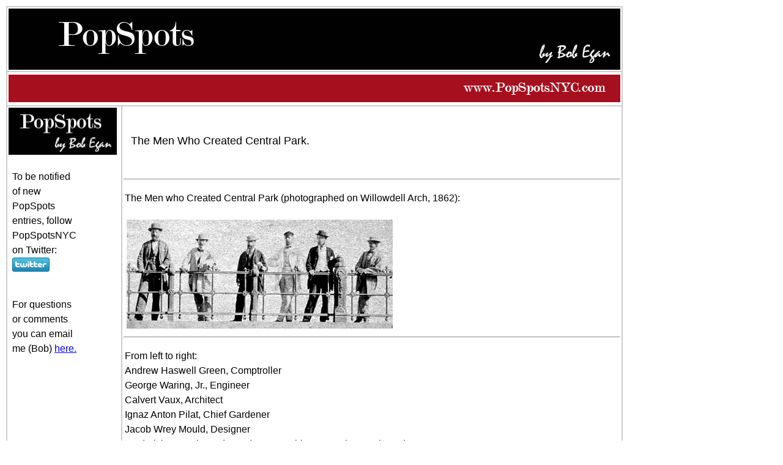

--- FILE ---
content_type: text/html
request_url: http://popspotsnyc.com/pip_willowdell/index.html
body_size: 2611
content:
<!DOCTYPE HTML PUBLIC "-//W3C//DTD HTML 4.01 Transitional//EN"
"http://www.w3.org/TR/html4/loose.dtd">
<!-- HTML BETWEEN THESE SIDEWAYS VEES AND 2 DASHES CANT BE SEENL -->
<!-- HTML BETWEEN THESE SIDEWAYS VEES AND 2 DASHES CANT BE SEENL -->
<!-- HTML BETWEEN THESE SIDEWAYS VEES AND 2 DASHES CANT BE SEENL -->
<!-- BEGINNING OF HTML -->
<!-- BEGINNING OF HTML -->
<!-- BEGINNING OF HTML -->
<html>
<!-- BEGINNING OF HEADER -->
<!-- BEGINNING OF HEADER -->
<!-- BEGINNING OF HEADER -->
<head>
	<meta http-equiv="Content-Type" content="text/html; charset=UTF-8"/>
<!-- BEGINNING OF METATAGS -->
<!-- BEGINNING OF METATAGS -->
<!-- BEGINNING OF METATAGS -->
<meta http-equiv="Content-Type" content="text/html; charset=iso-8859-1">
<meta name="keywords" content="INSERT CONTENT">
<meta name="description" content="insert description">
<meta name="revisit-after" content="20 days">
<!--(LINK href="strand.css" rel=stylesheet type=text/css)-->
<!--(body bgcolor="#FFFFFF" text="#000000" leftmargin="0" topmargin="0" marginwidth="0" marginheight="0")-->
<!-- BEGINNING OF TITLE -->
<!-- BEGINNING OF TITLE -->
<!-- BEGINNING OF TITLE -->
<title> PopSpots - THE MEN WHO CREATED CENTRAL PARK</title>
	<link rel="canonical" href="https://popspotsnyc.com/pip_willowdell/index/" />
<!-- BEGINNING OF CSS  - CASCADING STYLE SHEETS -  CODING -->
<!-- BEGINNING OF CSS  - CASCADING STYLE SHEETS -  CODING -->
<!-- BEGINNING OF CSS  - CASCADING STYLE SHEETS -  CODING -->
<style type="text/css">
		<!--
			body,p,td {
				font-family:arial,sans-serif;
				font-size:12pt;
				line-height: 150%;
				padding: 2px 2px 2px 2px;
				}
(i.e. Text for Body, Paragraph, Table Data = 10pt Ariel. 
  Padding= Top RIght Bottom Left					
				-->
</style>
<!-- END OF CSS  - CASCADING STYLE SHEETS -  CODING -->
<!-- END OF CSS  - CASCADING STYLE SHEETS -  CODING -->
<!-- END OF CSS  - CASCADING STYLE SHEETS -  CODING -->
<!--z--THIS IS THE BEGINNING OF THE HEADER/TOP PART---->
<!--z--THIS IS THE BEGINNING OF THE HEADER/TOP PART---->
<!--z--THIS IS THE BEGINNING OF THE HEADER/TOP PART---->
</head>
<!--z--THIS IS THE END OF THE HEADER/TOP PART---->
<!--z--THIS IS THE END OF THE HEADER/TOP PART---->
<!--z--THIS IS THE END OF THE HEADER/TOP PART---->
<!--z--THE BODY BEGINS BELOW HERE---->
<!--z--THE BODY BEGINS BELOW HERE---->
<!--z--THE BODY BEGINS BELOW HERE---->
<body>
<!--z--THIS CENTERS THE WEB PAGE AND MAKES IT "FLOAT" ---->
<!--z--THIS CENTERS THE WEB PAGE AND MAKES IT "FLOAT" ---->
<!--z--THIS CENTERS THE WEB PAGE AND MAKES IT "FLOAT" ---->
<div align="left">
<!--z--THIS FOR COLOR+WIDTH OF THE EXTERIOR BORDER AROUND THE TABLES ---->
<!--z--THIS FOR COLOR+WIDTH OF THE EXTERIOR BORDER AROUND THE TABLES ---->
<!--z--THIS FOR COLOR+WIDTH OF THE EXTERIOR BORDER AROUND THE TABLES ---->
<table cellpadding="0" cellspacing="0" border="1" bordercolor="#cccccc">
<!--z--BEGINNING OF TABLE A---->
<!--z--BEGINNING OF TABLE A---->
<!--z--BEGINNING OF TABLE A---->
<tr><td width="1000" height="100" colspan="2"><img src="http://popspotsnyc.com/pip_willowdell/TableA.jpg" < td></tr>
<!--z--BEGINNING OF TABLE B---->
<!--z--BEGINNING OF TABLE B---->
<!--z--BEGINNING OF TABLE B---->
<tr><td width="1000" height="50" colspan="2"><img src="../../pip_willowdell/TableB.jpg"></td></tr>
<!--z--BEGINNING OF TABLE C WHICH IS THE LEFT NAVIGATION TABLE---->
<!--z--BEGINNING OF TABLE C WHICH IS THE LEFT NAVIGATION TABLE---->
<!--z--BEGINNING OF TABLE C WHICH IS THE LEFT NAVIGATION TABLE---->
<tr><td width="180" valign="top">
<a href="/"><img src="../../pip_willowdell/generictableCC.jpg" width="177" height="77"></a>
<!--z--THIS BEGINS A SUB-TABLE OF NAV BUTTONS---->
<!--z--THIS BEGINS A SUB-TABLE OF NAV BUTTONS---->
<!--z--THIS BEGINS A SUB-TABLE OF NAV BUTTONS---->
<table> 
<!--z--FIRST TABLE ROW IN THE NAV---->
<!--z--FIRST TABLE ROW IN THE NAV---->
<!--z--FIRST TABLE ROW IN THE NAV---->
<tr>
</td>
 </tr>
<tr>
<td width="5">
<p>To be notified of new PopSpots entries, follow PopSpotsNYC on Twitter:
<a href="http://www.twitter.com/Popspotsnyc"><img src="../../twitter-a.png" alt="Follow Popspotsnyc on Twitter"/></a>
</p>
</td>
</tr>
<tr>
<td width="5">
<p>For questions or comments you can email me (Bob) 
<a href="mailto:bob@popspotsnyc.com">here.<a/>
</p>
</td> 
</td>
</tr>
</table>
</td>
<!--z--BEGINNING OF TABLE D---->
<!--z--BEGINNING OF TABLE D---->
<!--z--BEGINNING OF TABLE D---->
<td width="800" valign="top"><br>
<!--z--BEGINNING of TEXT or PICTURES inside TABLE D---->
<!--z--BEGINNING of TEXT or PICTURES inside TABLE D---->
<!--z--BEGINNING of TEXT or PICTURES inside TABLE D---->
<!--z--DON'T PUT IN P FOR FIRST PARAGRAPH AND IT GOES FLUSH---->
<!--z--DON'T PUT IN P FOR FIRST PARAGRAPH AND IT GOES FLUSH---->
<!--z--DON'T PUT IN P FOR FIRST PARAGRAPH AND IT GOES FLUSH---->
<p><font size="4">&nbsp; The Men Who Created Central Park. </font></p><br>
<hr>
<!--z--XXXXXXXXXXXXXX NEW PHOTO XXXXXXXXXXXXXXXXX---->
<p>The Men who Created Central Park (photographed on Willowdell Arch, 1862):</p>
<img src="../../pip_willowdell/View-of-Willowdell-Arch-With-the-Team-That-Created-Central-Park-Standing-on-the-Pathway-Over-the-Span.jpg" width="435" height="178" align="left" hspace="5" vspace="5">
<br clear="left">
<hr> 
<p>From left to right:<br>
Andrew Haswell Green, Comptroller<br>
George Waring, Jr., Engineer<br>
Calvert Vaux, Architect<br>
Ignaz Anton Pilat, Chief Gardener<br>
Jacob Wrey Mould, Designer<br>
Frederick Law Olmsted, Landscape Architect & Park Superintendent<br>
</p>
</p>
<br clear="left">
<img src="../../pip_willowdell/willowdell_Arch_22.JPG" width="381" height="378" align="left" hspace="5" vspace="5">
<br clear="left">
<hr>
<!--z--XXXXXXXXXXXXXX NEW PHOTO XXXXXXXXXXXXXXXXX---->
 <!--z--XXXXXXXXXXXXXX NEW PHOTO XXXXXXXXXXXXXXXXX---->
<p>Willowdell Arch is located  between the Mall and the Balto Statue near the East 67th Street Entrance to the park.</p>
<br clear="left">
<img src="../../pip_willowdell/willowdell.png" width="800" height="459" align="left" hspace="5" vspace="5">
<br clear="left">
<hr>
<!--z--XXXXXXXXXXXXXX NEW PHOTO XXXXXXXXXXXXXXXXX---->
<!--z--XXXXXXXXXXXXXX NEW PHOTO XXXXXXXXXXXXXXXXX---->
<p>PopSpotted!</p>
<br clear="left">
<img src="../../pip_willowdell/Willowdell_Arch_Vaux.png" width="800" height="459" align="left" hspace="5" vspace="5">
<br clear="left">
<hr>
<!--z--XXXXXXXXXXXXXX NEW PHOTO XXXXXXXXXXXXXXXXX---->
<!--z--XXXXXXXXXXXXXX NEW PHOTO XXXXXXXXXXXXXXXXX---->
<p>The Cast of Characters</p>
<hr>
<p>Frederick-Law Olmsted, Landscape Architect & Park Superintendent</p>
<br clear="left">
<img src="../../pip_willowdell/Olmsted.jpg" width="207" height="306" align="left" hspace="5" vspace="5">
<br clear="left">
<hr>
<!--z--XXXXXXXXXXXXXX NEW PHOTO XXXXXXXXXXXXXXXXX---->
<!--z--XXXXXXXXXXXXXX NEW PHOTO XXXXXXXXXXXXXXXXX---->
<p>Calvert Vaux, Architect</p>
<br clear="left">
<img src="../../pip_willowdell/Calvert_vaux.jpg" width="300" height="200" align="left" hspace="5" vspace="5">
<br clear="left">
<hr>
<!--z--XXXXXXXXXXXXXX NEW PHOTO XXXXXXXXXXXXXXXXX---->
<!--z--XXXXXXXXXXXXXX NEW PHOTO XXXXXXXXXXXXXXXXX---->
<p>Jacob Wrey Mould, Designer</p>
<br clear="left">
<img src="../../pip_willowdell/320px-Jacob_Wrey_Mould_02.jpg" width="320" height="307" align="left" hspace="5" vspace="5">
<br clear="left">
<hr>
<!--z--XXXXXXXXXXXXXX NEW PHOTO XXXXXXXXXXXXXXXXX---->
<!--z--XXXXXXXXXXXXXX NEW PHOTO XXXXXXXXXXXXXXXXX---->
<p>George Waring, Jr., Engineer</p>
<br clear="left">
<img src="../../pip_willowdell/George_E._Waring_cph.3b15760.jpg" width="286" height="353" align="left" hspace="5" vspace="5">
<br clear="left">
<hr>
<!--z--XXXXXXXXXXXXXX NEW PHOTO XXXXXXXXXXXXXXXXX---->
<!--z--XXXXXXXXXXXXXX NEW PHOTO XXXXXXXXXXXXXXXXX---->
<p>Ignaz Anton Pilat, Chief Gardener</p>
<br clear="left">
<img src="../../pip_willowdell/ignaz_pilat.jpg" width="416" height="500" align="left" hspace="5" vspace="5">
<br clear="left">
<hr>
<!--z--XXXXXXXXXXXXXX NEW PHOTO XXXXXXXXXXXXXXXXX---->
<!--z--XXXXXXXXXXXXXX NEW PHOTO XXXXXXXXXXXXXXXXX---->
<p>Andrew Haswell Green, Comptroller</p>
<br clear="left">
<img src="../../pip_willowdell/green.png" width="196" height="253" align="left" hspace="5" vspace="5">
<br clear="left">
<hr>
<!--z--XXXXXXXXXXXXXX NEW PHOTO XXXXXXXXXXXXXXXXX---->
<!--z--XXXXXXXXXXXXXX NEW PHOTO XXXXXXXXXXXXXXXXX---->
<p>1870 Map of Central Park  (CLICK TO ENLARGE)</p>
<br clear="left">
<a href="#">
</a>
<br clear="left">
<hr>
<!--z--XXXXXXXXXXXXXX NEW PHOTO XXXXXXXXXXXXXXXXX---->
<!--z--XXXXXXXXXXXXXX NEW PHOTO XXXXXXXXXXXXXXXXX---->
<p></p>
<br clear="left">
<img src="../../pip_willowdell/theend_2.jpg" width="640" height="480" align="left" hspace="5" vspace="5">
<br clear="left">
<hr>
<!--z--XXXXXXXXXXXXXX NEW PHOTO XXXXXXXXXXXXXXXXX---->
</td>
</tr>
<tr></font></td></tr>
</table>
<div>
<!--z--THE BODY ENDS BELOW HERE---->
<!--z--THE BODY ENDS BELOW HERE---->
<!--z--THE BODY ENDS BELOW HERE---->
</body>
<!-- END OF HTML -->
<!-- END OF HTML -->
<!-- END OF HTML -->
</html>